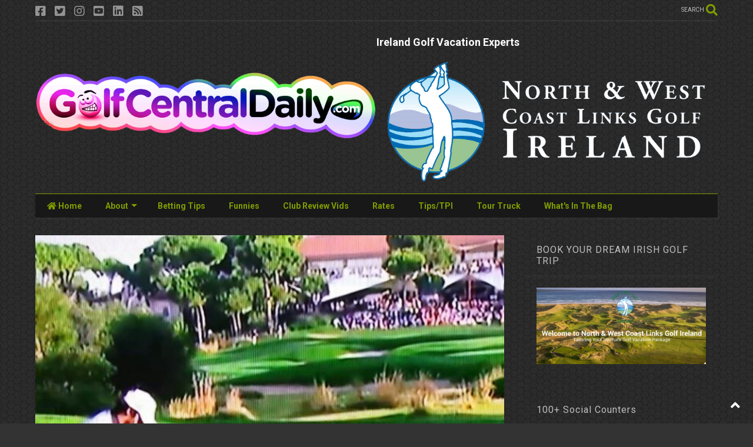

--- FILE ---
content_type: text/javascript; charset=UTF-8
request_url: https://www.golfcentraldaily.com/feeds/posts/default/-/2013%20Video?max-results=4&start-index=1001&alt=json-in-script&callback=jQuery22406600270034424678_1769211832773&_=1769211832774
body_size: 8631
content:
// API callback
jQuery22406600270034424678_1769211832773({"version":"1.0","encoding":"UTF-8","feed":{"xmlns":"http://www.w3.org/2005/Atom","xmlns$openSearch":"http://a9.com/-/spec/opensearchrss/1.0/","xmlns$blogger":"http://schemas.google.com/blogger/2008","xmlns$georss":"http://www.georss.org/georss","xmlns$gd":"http://schemas.google.com/g/2005","xmlns$thr":"http://purl.org/syndication/thread/1.0","id":{"$t":"tag:blogger.com,1999:blog-7321519672776175452"},"updated":{"$t":"2026-01-23T08:34:28.855+00:00"},"category":[{"term":"Video"},{"term":"2013 Video"},{"term":"funny"},{"term":"2013 funny"},{"term":"bet"},{"term":"witb"},{"term":"what's in the bag"},{"term":"satire"},{"term":"Parody"},{"term":"Betting Tips"},{"term":"whats in the bag"},{"term":"Donal Hughes"},{"term":"Irish Examiner"},{"term":"Golf Betting"},{"term":"Golf Humour"},{"term":"Spindoctor"},{"term":"Golf Funny"},{"term":"Donal+Hughes"},{"term":"Tiger Woods"},{"term":"Golf Personality"},{"term":"Golf+Humour"},{"term":"Golf Tips"},{"term":"Golf+Funny"},{"term":"golf betting tips"},{"term":"Dr and the Medic"},{"term":"In the bag"},{"term":"equipment"},{"term":"Ryder Cup"},{"term":"masters"},{"term":"on the tour truck"},{"term":"wayne's world of fitness"},{"term":"betting"},{"term":"tiger woods dvd torrent downlaod"},{"term":"tiger woods wii torrent"},{"term":"Course Review"},{"term":"Funny golf ad"},{"term":"Rory McIlroy"},{"term":"european tour golf tips"},{"term":"tiger woods instruction dvd torrent"},{"term":"us open"},{"term":"ben hogan full dvd  torrent"},{"term":"best golf torrents"},{"term":"humour"},{"term":"wayne o'callaghan golf"},{"term":"Padraig Harrington"},{"term":"bet your balls"},{"term":"boylesports golf tips"},{"term":"golf predictions"},{"term":"golfcentraldaily"},{"term":"hot equipment"},{"term":"paddypower golf tips"},{"term":"secrets of the short game torrent"},{"term":"Shane Lowry"},{"term":"augusta"},{"term":"derek murray"},{"term":"driving tips"},{"term":"final round highlights"},{"term":"foregolf"},{"term":"rory mcilroy witb"},{"term":"secrets of the short game torrent download"},{"term":"setanta golf"},{"term":"the masters"},{"term":"what's in the bag Rory McIlory"},{"term":"Dustin Johnson"},{"term":"Free Golf"},{"term":"Golfing Legend"},{"term":"How it's made"},{"term":"Ireland"},{"term":"Jon Rahm"},{"term":"Killeen Castle"},{"term":"Lough Erne Golf Resort"},{"term":"Masters Champion"},{"term":"PGA tour betting"},{"term":"foregolf.ie"},{"term":"free setanta sports quiz"},{"term":"game improvement tip"},{"term":"golf"},{"term":"pga tour highlights 2010"},{"term":"quail hollow"},{"term":"sergio"},{"term":"sergio garcia witb"},{"term":"tailored shorts"},{"term":"what's in the bag Tiger Woods"},{"term":"2010 us masters"},{"term":"3 irish open; spindoctor"},{"term":"Estoril Open Betting"},{"term":"Harrington Vs McIlroy"},{"term":"K Club Smurfit Course Review"},{"term":"Killeen Castle Fourball Voucher"},{"term":"LIV Golf"},{"term":"Lesson"},{"term":"Nike"},{"term":"Phil Bonham"},{"term":"R9 Driver"},{"term":"Rick Veitch"},{"term":"Rules of golf quiz"},{"term":"Shell Houston Open"},{"term":"Tiger Woods witb"},{"term":"Titleist"},{"term":"Tour Truck"},{"term":"US Masters 2010"},{"term":"Y.E. Yang"},{"term":"ballinrobe golf club"},{"term":"baltray"},{"term":"bloggy underfoot the spindoctor's view"},{"term":"boo"},{"term":"classic"},{"term":"darren clarke"},{"term":"european tour golf"},{"term":"gareth maybin"},{"term":"golf holiday"},{"term":"golf odds"},{"term":"golf vacation"},{"term":"golfcentral daily facebook"},{"term":"holly sonders"},{"term":"irish open"},{"term":"k club"},{"term":"kenny perry"},{"term":"lough erne course review"},{"term":"monty"},{"term":"pga show demo day"},{"term":"ryder cup team selection"},{"term":"sergio garcia"},{"term":"shaft skinz"},{"term":"south africa"},{"term":"the open"},{"term":"tiger"},{"term":"tpi fitness"},{"term":"trevor immelman"},{"term":"us masters"},{"term":"us open blog"},{"term":"us tour betting tips"},{"term":"uspga tour tips"},{"term":"what"},{"term":"2009 season golf highlights"},{"term":"2010 masters highlights"},{"term":"2010 witb Ian Poulter"},{"term":"2014 Volvo Golf Champions Betting Tips and Expert Picks"},{"term":"2024 Masters"},{"term":"3 irish open tips"},{"term":"430 metre par 3"},{"term":"Acushnet"},{"term":"Alvaro Quiros"},{"term":"Alvaro Quiros - konica minolta biz hub swing vision"},{"term":"Amendoeira Review"},{"term":"Andy Campbell"},{"term":"Anthony Kim witb"},{"term":"Anthony Wall"},{"term":"Appleby"},{"term":"Arnold Palmer Invitaional and Andalucia Open Betting Tips"},{"term":"BMW PGA Championship 2010"},{"term":"BMW PGA Championship Tips"},{"term":"Ballantine's Championship Final Round Results"},{"term":"Ben hogan"},{"term":"Best golf tips"},{"term":"Bob Hope Classic Final Round Highlights 2010"},{"term":"Bob Menery"},{"term":"Byron Nelson Tips"},{"term":"Camillo Villegas"},{"term":"Camillo Villegas witb"},{"term":"Camilo Villegas Spiderman"},{"term":"Castano"},{"term":"Castleknock Review"},{"term":"Chris Wood witb"},{"term":"Cyprus Golf"},{"term":"Daniel Gendreau"},{"term":"Darren Clarke and Lee Westwood Golf Clinic Video"},{"term":"David Glynn"},{"term":"Dizzee Rascal"},{"term":"Doonbeg"},{"term":"Dr"},{"term":"Duelling Drivers"},{"term":"Each Way Golf Betting Picks"},{"term":"Eamonn Kenneally"},{"term":"Estes"},{"term":"European Tour golf betting tips"},{"term":"European Tour: 2010 Abu Dhabi golf championship final round highlights"},{"term":"Footjoy"},{"term":"Forsyth"},{"term":"Fred Couples witb 2010"},{"term":"Funny pic"},{"term":"Fuuny"},{"term":"Gary Boyd"},{"term":"Genesis Open"},{"term":"Genzon course review"},{"term":"Golf Morocco"},{"term":"Golf Vacations Ireland"},{"term":"Golf betting predictions"},{"term":"HIdeki"},{"term":"Happy Gilmore"},{"term":"Hogan's 5 lessons"},{"term":"Ian Poulter Fun"},{"term":"Ian poulter barclays singapore open"},{"term":"Irish amateur golf"},{"term":"Irish senior's open 2010"},{"term":"JB Carr"},{"term":"Jack Nicklaus"},{"term":"Jack Nicklaus Video"},{"term":"Jim Nantz"},{"term":"Jimenezd"},{"term":"Joe Carr"},{"term":"John Daly"},{"term":"John Patrick Daly"},{"term":"Johnny O'Shea"},{"term":"Jose Manuel Lara"},{"term":"K C"},{"term":"K Club Ryder Cup Memories"},{"term":"Kelan MacDonagh"},{"term":"Lee Valley Scratch Cup"},{"term":"Legends Golf Resort"},{"term":"Lorena ochoa"},{"term":"Louis Copeland"},{"term":"Luke Donald"},{"term":"Luke Donald witb"},{"term":"Markus Brier"},{"term":"Martin Greeves"},{"term":"Martin Kaymer"},{"term":"Masters Immelman"},{"term":"Masters of Their Universe"},{"term":"Natalie Gulbis Stretching"},{"term":"Niall Gorey_Irish Amateur witb 2010"},{"term":"Oceanico Faldo Course"},{"term":"Oceanico O'Connor Course"},{"term":"Oceanico Review"},{"term":"Oceanico portugal golf holiday"},{"term":"PGA Tou"},{"term":"Padraig Harrington 2010 Masters Interview"},{"term":"Padraig Harrington Equipment Wilson Staff"},{"term":"Patrick Reed"},{"term":"Paul Cutler"},{"term":"Paul Dunne"},{"term":"Pebble Beach Pro  Am 2010"},{"term":"Phil Mickelson vid"},{"term":"Phil Mickelson witb"},{"term":"Phoenix Open 2010"},{"term":"Platinum One"},{"term":"Portugal Masters Betting Tips"},{"term":"Press conference"},{"term":"Pro V1"},{"term":"Pro V1x"},{"term":"Qatar Masters Golf 2010 betting tips"},{"term":"Richard Green"},{"term":"Rob Hogan"},{"term":"Robin Williams Golf Pure Comedy Gold"},{"term":"Rory McIlroy Konica Minolta Slow Mo Swing Vision"},{"term":"Santa Sack Golf Christmas Present Ideas Donal Hughes Spindoctor Irish Examiner"},{"term":"Seam Barry"},{"term":"Seve"},{"term":"Shell Houston Open Betting"},{"term":"Solheim Cup"},{"term":"Sppedgolf"},{"term":"Stephen Riley"},{"term":"Stewart Cink witb"},{"term":"Storm"},{"term":"Stricker"},{"term":"The Duel On the Lough"},{"term":"The Lough Erne Challenge"},{"term":"The players championship"},{"term":"Tiger Woods Bethpage 2002"},{"term":"Tiger Woods Caddyshack Video"},{"term":"Tiger attack"},{"term":"Top european tour tipster"},{"term":"US Masters 2010 Betting Preview"},{"term":"US Masters Golf 2010 Betting Tips"},{"term":"US PGA Champion 2010"},{"term":"US masters betting post mortem"},{"term":"Uro Club"},{"term":"Valderrama"},{"term":"Vijay"},{"term":"Vijay and Boo Ad"},{"term":"Vilamoura Golf"},{"term":"What's In Fred Couples Bag 2010"},{"term":"What's In the Bag 2010 Fred Couples"},{"term":"What's in the bag ernie els"},{"term":"What’s In The Bag 2010 Rickie Fowler"},{"term":"Women's British Open Awards"},{"term":"Yang's Hybrid"},{"term":"accenture match play 2010 tips"},{"term":"anders hansen witb"},{"term":"andy roberts"},{"term":"angel cabrera witb"},{"term":"anthony hopkins talks about the USPGA on Sky HD"},{"term":"anthony kim"},{"term":"april fools golf"},{"term":"aqua-man"},{"term":"avantha masters 2010 final round highlights"},{"term":"avantha masters betting tips"},{"term":"baddeley"},{"term":"barack obama pic funny"},{"term":"ben curtis witb"},{"term":"betfair"},{"term":"betfair ballentine's championship 2010  golf betting tips"},{"term":"betfair golf tips"},{"term":"betfair verizon heritage betting tips"},{"term":"bettng tips"},{"term":"bmw international open tips"},{"term":"brent graham"},{"term":"british open 2010 qualifying"},{"term":"british open tips"},{"term":"cabrera"},{"term":"canadian open"},{"term":"catalunya"},{"term":"cheap green fees"},{"term":"china open"},{"term":"chuck couch"},{"term":"cleveland niblick review"},{"term":"colonial betting tips"},{"term":"crystal swing"},{"term":"danny willett"},{"term":"darren clarke porsche"},{"term":"darren clarke taylormade setanta ryder cup oceanico faldo dc60 golf irish open"},{"term":"darren clarke what's in the bag"},{"term":"darren clarke witb"},{"term":"davis"},{"term":"day 4 highlights"},{"term":"dc60"},{"term":"draft kings"},{"term":"draft kngs"},{"term":"dubai desert classic 2010"},{"term":"dubai desert classic betting preview"},{"term":"dubai world championship preview"},{"term":"dustin"},{"term":"each way betting"},{"term":"edfors"},{"term":"european Tour"},{"term":"european open betting tips"},{"term":"european tour highlights"},{"term":"european tour live scoring"},{"term":"european tour odds"},{"term":"fail"},{"term":"faldo"},{"term":"film"},{"term":"final round"},{"term":"fitness"},{"term":"floyd"},{"term":"footjoy icons"},{"term":"funny golf news"},{"term":"funny golf pic"},{"term":"funny golf video"},{"term":"funny."},{"term":"garia"},{"term":"golf betting strategy"},{"term":"golf central"},{"term":"golf channel"},{"term":"golf course review"},{"term":"golf digest"},{"term":"golf glider"},{"term":"golf ireland"},{"term":"golf live event"},{"term":"golf resort"},{"term":"golf shaft stiffness scale"},{"term":"golfcentraldaily.com"},{"term":"graeme mcdowell witb"},{"term":"harrington suit"},{"term":"he drinks tequila"},{"term":"highlights"},{"term":"hoch"},{"term":"ian poulter video"},{"term":"irish examiner golf"},{"term":"irish examiner golf spindoctor"},{"term":"jimmy kimmel"},{"term":"joburg Open tips"},{"term":"kenny perry witb"},{"term":"kevin phelan"},{"term":"langer"},{"term":"lanzarote golf"},{"term":"lee valley betting preview"},{"term":"lee westwood witb"},{"term":"letter to shane lowry"},{"term":"louis oosthuizen witb"},{"term":"madrid masters tips"},{"term":"make the putt bra"},{"term":"marcus fraser"},{"term":"mark brown"},{"term":"masters weather"},{"term":"matteo manassero"},{"term":"mcginley"},{"term":"mcgrane"},{"term":"memorial tips"},{"term":"mikael lundeberg"},{"term":"mizuno"},{"term":"monty moobs"},{"term":"munster"},{"term":"must have golf gear"},{"term":"new nike tiger woods commercial with father"},{"term":"nick watney witb"},{"term":"nike SQ Dymo2 str8-Fit Driver"},{"term":"nike tiger father"},{"term":"norman"},{"term":"northern trust open 2010 final round highlights"},{"term":"olazabal"},{"term":"open de espana"},{"term":"pablo martin"},{"term":"pelz"},{"term":"pga"},{"term":"pga championship"},{"term":"pga show demo day rory mcilroy donal hughes mike dobbyn irish examiner spindoctor"},{"term":"phil mickelson"},{"term":"postmortem"},{"term":"poulter"},{"term":"premier-licensing"},{"term":"president's cup"},{"term":"prointhebag"},{"term":"qatar Masters 2010"},{"term":"quail hollow betting tips 2010"},{"term":"rbc heritage"},{"term":"retire"},{"term":"rex hoggard"},{"term":"richie ramsey controversial"},{"term":"ricky barnes funny"},{"term":"robocup"},{"term":"roe"},{"term":"ron sirak"},{"term":"rory leonard what's in the bag"},{"term":"rory leonard witb"},{"term":"ross fisher witb"},{"term":"shell houston open 2010 final round highlights"},{"term":"shell houston open 2010 prediction"},{"term":"shingo"},{"term":"simon cowell on golf"},{"term":"simon dyson witb"},{"term":"skinz"},{"term":"sky sports golf"},{"term":"speedgolf"},{"term":"srixon z star ball review"},{"term":"st jude classic tips"},{"term":"stack and tilt"},{"term":"stats"},{"term":"str8-fit driver"},{"term":"stuart appleby witb"},{"term":"stunt"},{"term":"sungjae Im WITB"},{"term":"the adare manor golf challenge"},{"term":"tiger rubik cube"},{"term":"tiger vanity fair"},{"term":"tiger woods isleworth espn interview with Tom Ronaldi March 21st 2010"},{"term":"tiger woods plate collection"},{"term":"tiger woods song"},{"term":"tiger woods spotted sex addiction clinic hattiesburg mississippi"},{"term":"tiger woods what's in the bag"},{"term":"tiger woods wins british open"},{"term":"time to golf"},{"term":"tom watson clinic"},{"term":"tommy fleetwood"},{"term":"tony q'aja"},{"term":"tour warp"},{"term":"training aid"},{"term":"travelers championship tips"},{"term":"us master betting results"},{"term":"us masters 2010 green jacket awards"},{"term":"us pga tour"},{"term":"valero texas open 2010 betting tips"},{"term":"valero texas open tips"},{"term":"verizon heritage"},{"term":"videom funny"},{"term":"wales open tips"},{"term":"weird golf news"},{"term":"wells fargo"},{"term":"west of ireland golf 2010"},{"term":"westwood"},{"term":"westwood suit"},{"term":"wgc ca championship 2010 tips"},{"term":"what's in angel cabrera's bag"},{"term":"what's in lee westwood's bag"},{"term":"what's in peter lawrie's bag"},{"term":"what's in ross fisher's bag"},{"term":"what's in simon dyson's bag"},{"term":"what's in the bag 2010 Charl Schwartzel"},{"term":"what's in the bag 2010 Cian Curley"},{"term":"what's in the bag 2010 Louis Oosthuizen"},{"term":"what's in the bag 2010 Matteo Manassero"},{"term":"what's in the bag 2010 Rhys Davies"},{"term":"what's in the bag 2010 Y.E. Yang"},{"term":"what's in the bag Justin Rose"},{"term":"what's in the bag Kenny Perry"},{"term":"what's in the bag Patrick Reed"},{"term":"what's in the bag angel cabrera"},{"term":"what's in the bag nick dougherty"},{"term":"what's in the bag ross fisher"},{"term":"what's in the bag simon dyson"},{"term":"what's in the bag stuart appleby"},{"term":"what'sin the bag"},{"term":"winter golf special offers"},{"term":"witb 2010 Ross Fisher"},{"term":"witb Francesco Molinari 2010"},{"term":"witb Jim Furyk 2010"},{"term":"witb Peter Lawrie 2010"},{"term":"witb edoardo molinari 2010"},{"term":"witb matt kuchar 2010"},{"term":"witb rory mcilroy 2010"},{"term":"witb rory mcilroy 2012"},{"term":"woody austin"}],"title":{"type":"text","$t":"GolfCentralDaily | Golf Parody Fun Gossip Jokes Betting Tips"},"subtitle":{"type":"html","$t":"Uncensored Golf News - Golf Humour - Golf Satire - Golf Betting Tips - What's In The Bag - Golf Equipment News -  PGA Tour - European Tour - GolfBabes - Golf Highlights - Not The Golf Channel - Course Reviews - Tour Diary - Rory McIlroy News - Tiger Woods News"},"link":[{"rel":"http://schemas.google.com/g/2005#feed","type":"application/atom+xml","href":"https:\/\/www.golfcentraldaily.com\/feeds\/posts\/default"},{"rel":"self","type":"application/atom+xml","href":"https:\/\/www.blogger.com\/feeds\/7321519672776175452\/posts\/default\/-\/2013+Video?alt=json-in-script\u0026start-index=1001\u0026max-results=4"},{"rel":"alternate","type":"text/html","href":"https:\/\/www.golfcentraldaily.com\/search\/label\/2013%20Video"},{"rel":"hub","href":"http://pubsubhubbub.appspot.com/"},{"rel":"previous","type":"application/atom+xml","href":"https:\/\/www.blogger.com\/feeds\/7321519672776175452\/posts\/default\/-\/2013+Video\/-\/2013+Video?alt=json-in-script\u0026start-index=997\u0026max-results=4"},{"rel":"next","type":"application/atom+xml","href":"https:\/\/www.blogger.com\/feeds\/7321519672776175452\/posts\/default\/-\/2013+Video\/-\/2013+Video?alt=json-in-script\u0026start-index=1005\u0026max-results=4"}],"author":[{"name":{"$t":"GolfCentralDaily"},"uri":{"$t":"http:\/\/www.blogger.com\/profile\/07701580566077478087"},"email":{"$t":"noreply@blogger.com"},"gd$image":{"rel":"http://schemas.google.com/g/2005#thumbnail","width":"16","height":"16","src":"https:\/\/img1.blogblog.com\/img\/b16-rounded.gif"}}],"generator":{"version":"7.00","uri":"http://www.blogger.com","$t":"Blogger"},"openSearch$totalResults":{"$t":"1029"},"openSearch$startIndex":{"$t":"1001"},"openSearch$itemsPerPage":{"$t":"4"},"entry":[{"id":{"$t":"tag:blogger.com,1999:blog-7321519672776175452.post-1512401547287533278"},"published":{"$t":"2013-06-30T18:54:00.001+01:00"},"updated":{"$t":"2015-07-23T17:46:42.260+01:00"},"category":[{"scheme":"http://www.blogger.com/atom/ns#","term":"2013 funny"},{"scheme":"http://www.blogger.com/atom/ns#","term":"2013 Video"},{"scheme":"http://www.blogger.com/atom/ns#","term":"what's in the bag"},{"scheme":"http://www.blogger.com/atom/ns#","term":"witb"}],"title":{"type":"text","$t":"What’s In The Bag 2013 Paul Casey"},"content":{"type":"html","$t":"\u003Cp\u003ECongratulations To Paul Casey on winning the 2013 Irish Open.\u0026nbsp; Here’s what’s in the bag.\u003C\/p\u003E \u003Ch4\u003EWhat’s In The Bag 2013 Paul Casey\u003C\/h4\u003E \u003Cp\u003E\u003Ca title=\"What\u0026rsquo;s In The Bag 2013 Paul Casey, Paul Casey witb\" href=\"http:\/\/www.golfcentraldaily.com\/p\/2012-whats-in-bag.html\" rel=\"tag\"\u003E\u003Cimg title=\"What's In The Bag Paul Casey\" style=\"border-left-width: 0px; border-right-width: 0px; background-image: none; border-bottom-width: 0px; padding-top: 0px; padding-left: 0px; display: inline; padding-right: 0px; border-top-width: 0px\" border=\"0\" alt=\"What's In The Bag Paul Casey\" src=\"http:\/\/lh5.ggpht.com\/-3bzsBLeHwx0\/UdFB64xgMtI\/AAAAAAAAXzQ\/A-PjpRi3POQ\/Whats-In-The-Bag-Paul-Casey4.jpg?imgmax=1200\" width=\"524\" height=\"1193\"\u003E\u003C\/a\u003E\u003C\/p\u003E \u003Cdiv id=\"scid:0767317B-992E-4b12-91E0-4F059A8CECA8:e1e3e136-ec9c-48a0-9760-058415e86a11\" class=\"wlWriterEditableSmartContent\" style=\"float: none; padding-bottom: 0px; padding-top: 0px; padding-left: 0px; margin: 0px; display: inline; padding-right: 0px\"\u003ETechnorati Tags: \u003Ca href=\"http:\/\/technorati.com\/tags\/What%e2%80%99s+In+The+Bag+2013+Paul+Casey\" rel=\"tag\"\u003EWhat’s In The Bag 2013 Paul Casey\u003C\/a\u003E,\u003Ca href=\"http:\/\/technorati.com\/tags\/2013+Irish+Open\" rel=\"tag\"\u003E2013 Irish Open\u003C\/a\u003E,\u003Ca href=\"http:\/\/technorati.com\/tags\/Nike+Staff+Equipment\" rel=\"tag\"\u003ENike Staff Equipment\u003C\/a\u003E,\u003Ca href=\"http:\/\/technorati.com\/tags\/Paul+Casey+golf+clubs\" rel=\"tag\"\u003EPaul Casey golf clubs\u003C\/a\u003E,\u003Ca href=\"http:\/\/technorati.com\/tags\/Paul+Casey+witb\" rel=\"tag\"\u003EPaul Casey witb\u003C\/a\u003E\u003C\/div\u003E  "},"link":[{"rel":"replies","type":"application/atom+xml","href":"https:\/\/www.golfcentraldaily.com\/feeds\/1512401547287533278\/comments\/default","title":"Post Comments"},{"rel":"replies","type":"text/html","href":"https:\/\/www.golfcentraldaily.com\/2013\/06\/whats-in-bag-2013-paul-casey.html#comment-form","title":"0 Comments"},{"rel":"edit","type":"application/atom+xml","href":"https:\/\/www.blogger.com\/feeds\/7321519672776175452\/posts\/default\/1512401547287533278"},{"rel":"self","type":"application/atom+xml","href":"https:\/\/www.blogger.com\/feeds\/7321519672776175452\/posts\/default\/1512401547287533278"},{"rel":"alternate","type":"text/html","href":"https:\/\/www.golfcentraldaily.com\/2013\/06\/whats-in-bag-2013-paul-casey.html","title":"What’s In The Bag 2013 Paul Casey"}],"author":[{"name":{"$t":"GolfCentralDaily"},"uri":{"$t":"http:\/\/www.blogger.com\/profile\/07701580566077478087"},"email":{"$t":"noreply@blogger.com"},"gd$image":{"rel":"http://schemas.google.com/g/2005#thumbnail","width":"16","height":"16","src":"https:\/\/img1.blogblog.com\/img\/b16-rounded.gif"}}],"media$thumbnail":{"xmlns$media":"http://search.yahoo.com/mrss/","url":"http:\/\/lh5.ggpht.com\/-3bzsBLeHwx0\/UdFB64xgMtI\/AAAAAAAAXzQ\/A-PjpRi3POQ\/s72-c\/Whats-In-The-Bag-Paul-Casey4.jpg?imgmax=1200","height":"72","width":"72"},"thr$total":{"$t":"0"}},{"id":{"$t":"tag:blogger.com,1999:blog-7321519672776175452.post-7596260974147828570"},"published":{"$t":"2013-06-17T00:31:00.001+01:00"},"updated":{"$t":"2015-07-23T17:46:42.490+01:00"},"category":[{"scheme":"http://www.blogger.com/atom/ns#","term":"2013 funny"},{"scheme":"http://www.blogger.com/atom/ns#","term":"2013 Video"},{"scheme":"http://www.blogger.com/atom/ns#","term":"what's in the bag"},{"scheme":"http://www.blogger.com/atom/ns#","term":"witb"}],"title":{"type":"text","$t":"What’s In The Bag Justin Rose 2013 US Open Champion"},"content":{"type":"html","$t":"\u003Cp\u003ECongratulations to Justin Rose on winning the 2013 US Open.\u0026nbsp; Here’s his winning “what’s in the bag”.\u003C\/p\u003E \u003Ch4\u003EWhat’s In The Bag Justin Rose\u003C\/h4\u003E \u003Cp\u003E\u003Ca title=\"What's In The Bag 2013 Justin Rose, Justin Rose witb, Justin Rose taylormade equipment, Justin Rose clubs, what's in the bag Justin Rose\" href=\"http:\/\/www.golfcentraldaily.com\/\" rel=\"tag\" target=\"_blank\"\u003E\u003Cimg title=\"What's In The Bag 2013 Justin Rose\" style=\"border-top: 0px; border-right: 0px; background-image: none; border-bottom: 0px; padding-top: 0px; padding-left: 0px; border-left: 0px; display: inline; padding-right: 0px\" border=\"0\" alt=\"What's In The Bag 2013 Justin Rose\" src=\"http:\/\/lh4.ggpht.com\/-jqvdyGoCoII\/Ub5TIBT5eAI\/AAAAAAAAXL4\/c9Vb-Mvpel4\/What%252527s%252520In%252520The%252520Bag%2525202013%252520Justin%252520Rose%25255B6%25255D.jpg?imgmax=1200\" width=\"524\" height=\"1193\"\u003E\u003C\/a\u003E\u003C\/p\u003E \u003Ch4\u003E\u003Cstrong\u003EWhat’s In The Bag Justin Rose\u003C\/strong\u003E\u003C\/h4\u003E \u003Cp\u003E\u003Cstrong\u003E\u003Ca href=\"http:\/\/lh5.ggpht.com\/-atMqp6fPJW0\/Ub5KyARqt2I\/AAAAAAAAXLA\/wQGQ_R2GuBM\/s1600-h\/rose%252520bag%25255B3%25255D.png\"\u003E\u003Cimg title=\"rose bag\" style=\"border-top: 0px; border-right: 0px; background-image: none; border-bottom: 0px; float: right; padding-top: 0px; padding-left: 0px; border-left: 0px; display: inline; padding-right: 0px\" border=\"0\" alt=\"rose bag\" align=\"right\" src=\"http:\/\/lh4.ggpht.com\/-CgkLmSBRfJY\/Ub5K1nWvt3I\/AAAAAAAAXLI\/lLoUu5m_PsI\/rose%252520bag_thumb%25255B1%25255D.png?imgmax=800\" width=\"354\" height=\"710\"\u003E\u003C\/a\u003EDriver: \u003C\/strong\u003E\u003Ca href=\"http:\/\/www.golfbidder.co.uk\/models\/4703\/Taylor_Made_Driver_R1.html?src=search\"\u003ETaylorMade R1\u003C\/a\u003E 9.25 degree with a Matrix Ozik Black Tie 6M3 X-Flex shaft.\u003C\/p\u003E \u003Cp\u003E\u003Cbr\u003E\u003Cstrong\u003E3 Wood: \u003C\/strong\u003E\u003Ca href=\"http:\/\/www.golfbidder.co.uk\/models\/4707\/Taylor_Made_Fairway_RocketBallz_Stage_2.html?src=search\"\u003ETaylorMade RBZ Stage 2\u003C\/a\u003E Tour HL, 16.5 degree (on 14.5 degree) with a Matrix Ozik X-Flex shaft.\u003C\/p\u003E \u003Cp\u003E\u003Cbr\u003E\u003Cstrong\u003EIrons: \u003C\/strong\u003E\u003Ca href=\"http:\/\/www.golfbidder.co.uk\/models\/4694\/Taylor_Made_Iron_Set_RocketBladez_Tour.html?src=search\"\u003ETaylorMade RocketBladez Tour\u003C\/a\u003E (3-6), \u003Ca href=\"http:\/\/www.golfbidder.co.uk\/models\/4082\/Taylor_Made_Iron_Set_Tour_Preferred_MB.html?src=search\"\u003ETaylorMade Tour Preferred\u003C\/a\u003E MB (7-PW) with KBS C-Taper X-Flex shafts.\u003C\/p\u003E \u003Cp\u003E\u003Cbr\u003E\u003Cstrong\u003EWedges: \u003Ca href=\"http:\/\/www.golfbidder.co.uk\/models\/4585\/Taylor_Made_Wedge_ATV.html?src=search\"\u003ETaylorMade ATV\u003C\/a\u003E\u003C\/strong\u003E (52,56, and 60 Degrees) with True Temper Dynamic Gold Tour Issue shafts.\u003C\/p\u003E \u003Cp\u003E\u003Cbr\u003E\u003Cstrong\u003EPutter: \u003C\/strong\u003E\u003Ca href=\"http:\/\/www.golfbidder.co.uk\/models\/4860\/Taylor_Made_Putter_Spider_Blade_12.html?src=search\"\u003ETaylorMade Spider Blade\u003C\/a\u003E Prototype, Length: 34.5 Inches, Loft: 3.5 Degrees, Lie: 70.5 Degrees.\u003C\/p\u003E \u003Cp\u003E\u003Cbr\u003E\u003Cstrong\u003EBall: \u003C\/strong\u003E\u003Ca href=\"http:\/\/www.golfbidder.co.uk\/balls\/9503\/taylormade-2013-lethal-golf-ball.html?src=search\"\u003ETaylorMade Lethal\u003C\/a\u003E\u003C\/p\u003E \u003Cp\u003ECheck out all Justin’s equipment, new and pre-owned on \u003Ca href=\"http:\/\/www.golfbidder.co.uk\/\" target=\"_blank\"\u003EGolfbidder\u003C\/a\u003E. \u003C\/p\u003E \u003Cp\u003ERangefinder: Bushnell Tour V3\u003C\/p\u003E \u003Cp\u003E\u003Ca href=\"http:\/\/www.golfbidder.co.uk\/gadgets__gps\/10179\/bushnell-2013-tour-v3-laser-range-finder.html?src=search\"\u003E\u003Cimg title=\"tour v3\" style=\"border-top: 0px; border-right: 0px; background-image: none; border-bottom: 0px; float: left; padding-top: 0px; padding-left: 0px; border-left: 0px; display: inline; padding-right: 0px\" border=\"0\" alt=\"tour v3\" align=\"left\" src=\"http:\/\/lh5.ggpht.com\/-aoQc5hTxDaw\/Ub7CGwgfKCI\/AAAAAAAAXL8\/0iIvuAvo6_8\/tour%252520v3%25255B5%25255D.jpg?imgmax=800\" width=\"244\" height=\"205\"\u003E\u003C\/a\u003E\u003C\/p\u003E \u003Cp\u003E\u003Ca title=\"Golfbidder\" href=\"http:\/\/www.golfbidder.co.uk\/\" rel=\"tag\"\u003E\u003Cimg title=\"Golfbidder_logo_RGB_whiteout_V01\" style=\"border-top: 0px; border-right: 0px; background-image: none; border-bottom: 0px; float: left; padding-top: 0px; padding-left: 0px; border-left: 0px; display: inline; padding-right: 0px\" border=\"0\" alt=\"Golfbidder_logo_RGB_whiteout_V01\" align=\"left\" src=\"http:\/\/lh4.ggpht.com\/-qQtf0JjDzaE\/Ub7CHnZPt6I\/AAAAAAAAXME\/4T0B9bL6TFM\/Golfbidder_logo_RGB_whiteout_V01%25255B3%25255D.jpg?imgmax=800\" width=\"244\" height=\"68\"\u003E\u003C\/a\u003E\u003C\/p\u003E \u003Cp\u003E\u0026nbsp;\u003C\/p\u003E \u003Cp\u003E\u0026nbsp;\u003C\/p\u003E \u003Cp\u003E\u003Ca href=\"http:\/\/lh6.ggpht.com\/-hc5_tHql4tc\/Ub5K3ZLeCJI\/AAAAAAAAXLQ\/XLcQIrAxP2A\/s1600-h\/rose%252520specs%25255B2%25255D.jpg\"\u003E\u003Cimg title=\"rose specs\" style=\"border-top: 0px; border-right: 0px; background-image: none; border-bottom: 0px; padding-top: 0px; padding-left: 0px; border-left: 0px; display: inline; padding-right: 0px\" border=\"0\" alt=\"rose specs\" src=\"http:\/\/lh4.ggpht.com\/-WvoblUawh1o\/Ub5K5OXFEbI\/AAAAAAAAXLY\/Q0gB1BW_jDc\/rose%252520specs_thumb%25255B2%25255D.jpg?imgmax=800\" width=\"524\" height=\"701\"\u003E\u003C\/a\u003E\u003C\/p\u003E \u003Cp\u003EHere’s a video shot in May, with Rose talking about his weaponry.\u003C\/p\u003E \u003Cp\u003E\u003Ciframe height=\"281\" src=\"http:\/\/www.youtube.com\/embed\/zol7uEksnEw\" frameborder=\"0\" width=\"500\" allowfullscreen\u003E\u003C\/iframe\u003E\u003C\/p\u003E  \u003Cdiv id=\"scid:0767317B-992E-4b12-91E0-4F059A8CECA8:f3128c6a-3c62-4ff9-9c5f-db18d522a086\" class=\"wlWriterEditableSmartContent\" style=\"float: none; padding-bottom: 0px; padding-top: 0px; padding-left: 0px; margin: 0px; display: inline; padding-right: 0px\"\u003ETechnorati Tags: \u003Ca href=\"http:\/\/technorati.com\/tags\/What's+In+The+Bag+2013+Justin+Rose\" rel=\"tag\"\u003EWhat's In The Bag 2013 Justin Rose\u003C\/a\u003E,\u003Ca href=\"http:\/\/technorati.com\/tags\/Justin+Rose+witb\" rel=\"tag\"\u003EJustin Rose witb\u003C\/a\u003E,\u003Ca href=\"http:\/\/technorati.com\/tags\/Justin+Rose+taylormade+equipment\" rel=\"tag\"\u003EJustin Rose taylormade equipment\u003C\/a\u003E,\u003Ca href=\"http:\/\/technorati.com\/tags\/Justin+Rose+clubs\" rel=\"tag\"\u003EJustin Rose clubs\u003C\/a\u003E\u003C\/div\u003E  "},"link":[{"rel":"replies","type":"application/atom+xml","href":"https:\/\/www.golfcentraldaily.com\/feeds\/7596260974147828570\/comments\/default","title":"Post Comments"},{"rel":"replies","type":"text/html","href":"https:\/\/www.golfcentraldaily.com\/2013\/06\/whats-in-bag-justin-rose-2013-us-open.html#comment-form","title":"0 Comments"},{"rel":"edit","type":"application/atom+xml","href":"https:\/\/www.blogger.com\/feeds\/7321519672776175452\/posts\/default\/7596260974147828570"},{"rel":"self","type":"application/atom+xml","href":"https:\/\/www.blogger.com\/feeds\/7321519672776175452\/posts\/default\/7596260974147828570"},{"rel":"alternate","type":"text/html","href":"https:\/\/www.golfcentraldaily.com\/2013\/06\/whats-in-bag-justin-rose-2013-us-open.html","title":"What’s In The Bag Justin Rose 2013 US Open Champion"}],"author":[{"name":{"$t":"GolfCentralDaily"},"uri":{"$t":"http:\/\/www.blogger.com\/profile\/07701580566077478087"},"email":{"$t":"noreply@blogger.com"},"gd$image":{"rel":"http://schemas.google.com/g/2005#thumbnail","width":"16","height":"16","src":"https:\/\/img1.blogblog.com\/img\/b16-rounded.gif"}}],"media$thumbnail":{"xmlns$media":"http://search.yahoo.com/mrss/","url":"http:\/\/lh4.ggpht.com\/-jqvdyGoCoII\/Ub5TIBT5eAI\/AAAAAAAAXL4\/c9Vb-Mvpel4\/s72-c\/What%252527s%252520In%252520The%252520Bag%2525202013%252520Justin%252520Rose%25255B6%25255D.jpg?imgmax=1200","height":"72","width":"72"},"thr$total":{"$t":"0"}},{"id":{"$t":"tag:blogger.com,1999:blog-7321519672776175452.post-8824460213554021084"},"published":{"$t":"2013-06-10T00:19:00.001+01:00"},"updated":{"$t":"2015-07-23T17:46:42.581+01:00"},"category":[{"scheme":"http://www.blogger.com/atom/ns#","term":"2013 funny"},{"scheme":"http://www.blogger.com/atom/ns#","term":"2013 Video"},{"scheme":"http://www.blogger.com/atom/ns#","term":"what's in the bag"},{"scheme":"http://www.blogger.com/atom/ns#","term":"witb"}],"title":{"type":"text","$t":"What’s In The Bag 2013 Harris English"},"content":{"type":"html","$t":"\u003Cp\u003ECongrats to Fed Ex St. Jude Classic winner Harris English. Here’s what’s in his winning bag.  \u003Ch4\u003EWhat’s In The Bag 2013 Harris English\u003C\/h4\u003E \u003Cp\u003E\u003Cb\u003E\u003Ca title=\"What\u0026rsquo;s In The Bag 2013 Harris English\" href=\"http:\/\/www.golfcentraldaily.com\/\" rel=\"tag\" target=\"_blank\"\u003E\u003Cimg title=\"harris english bag\" style=\"border-left-width: 0px; border-right-width: 0px; background-image: none; border-bottom-width: 0px; float: right; padding-top: 0px; padding-left: 0px; display: inline; padding-right: 0px; border-top-width: 0px\" border=\"0\" alt=\"harris english bag\" align=\"right\" src=\"http:\/\/lh3.ggpht.com\/-kyF3wUxkNXY\/UbUNY3F2K3I\/AAAAAAAAWvY\/fiKknY29CQI\/harris-english-bag4.png?imgmax=800\" width=\"304\" height=\"554\"\u003E\u003C\/a\u003EDriver:\u003C\/b\u003E Ping G25, 9.5 deg (adjusted to 10.5 deg) with a Project X 8B4 shaft. 44.5 inches.  \u003Cp\u003E\u003Cb\u003E3 Wood\u003C\/b\u003E: Ping G5, 15 deg with an Aldila RIP 80X shaft.  \u003Cp\u003E\u003Cb\u003E5 Wood\u003C\/b\u003E: Ping G20, 18 deg, with a UST Mamiya VTS Pro Force 8X Black shaft.  \u003Cp\u003E\u003Cb\u003EIrons\u003C\/b\u003E: Ping Anser (4,5), Ping S56 (6-9) with True Temper Dynamic Gold X100 shafts set 0.5 inches long  \u003Cp\u003E\u003Cb\u003EWedges\u003C\/b\u003E: Ping Tour 47, 52, 56 deg with True Temper Dynamic Gold X100 shaft set 0.5 inches long  \u003Cp\u003E\u003Cb\u003EPutter\u003C\/b\u003E: Ping Nome TR  \u003Cp\u003E\u003Cb\u003EBall\u003C\/b\u003E: Titleist Pro V1x\u003C\/p\u003E \u003Cdiv id=\"scid:0767317B-992E-4b12-91E0-4F059A8CECA8:27ddcb47-c561-4ee9-9731-721f31ecfd5a\" class=\"wlWriterEditableSmartContent\" style=\"float: none; padding-bottom: 0px; padding-top: 0px; padding-left: 0px; margin: 0px; display: inline; padding-right: 0px\"\u003ETechnorati Tags: \u003Ca href=\"http:\/\/technorati.com\/tags\/What%e2%80%99s+In+The+Bag+2013+Harris+English\" rel=\"tag\"\u003EWhat’s In The Bag 2013 Harris English\u003C\/a\u003E\u003C\/div\u003E  "},"link":[{"rel":"replies","type":"application/atom+xml","href":"https:\/\/www.golfcentraldaily.com\/feeds\/8824460213554021084\/comments\/default","title":"Post Comments"},{"rel":"replies","type":"text/html","href":"https:\/\/www.golfcentraldaily.com\/2013\/06\/whats-in-bag-2013-harris-english.html#comment-form","title":"0 Comments"},{"rel":"edit","type":"application/atom+xml","href":"https:\/\/www.blogger.com\/feeds\/7321519672776175452\/posts\/default\/8824460213554021084"},{"rel":"self","type":"application/atom+xml","href":"https:\/\/www.blogger.com\/feeds\/7321519672776175452\/posts\/default\/8824460213554021084"},{"rel":"alternate","type":"text/html","href":"https:\/\/www.golfcentraldaily.com\/2013\/06\/whats-in-bag-2013-harris-english.html","title":"What’s In The Bag 2013 Harris English"}],"author":[{"name":{"$t":"GolfCentralDaily"},"uri":{"$t":"http:\/\/www.blogger.com\/profile\/07701580566077478087"},"email":{"$t":"noreply@blogger.com"},"gd$image":{"rel":"http://schemas.google.com/g/2005#thumbnail","width":"16","height":"16","src":"https:\/\/img1.blogblog.com\/img\/b16-rounded.gif"}}],"media$thumbnail":{"xmlns$media":"http://search.yahoo.com/mrss/","url":"http:\/\/lh3.ggpht.com\/-kyF3wUxkNXY\/UbUNY3F2K3I\/AAAAAAAAWvY\/fiKknY29CQI\/s72-c\/harris-english-bag4.png?imgmax=800","height":"72","width":"72"},"thr$total":{"$t":"0"}},{"id":{"$t":"tag:blogger.com,1999:blog-7321519672776175452.post-5061535189056700116"},"published":{"$t":"2013-06-03T10:03:00.001+01:00"},"updated":{"$t":"2015-07-23T17:46:42.357+01:00"},"category":[{"scheme":"http://www.blogger.com/atom/ns#","term":"2013 funny"},{"scheme":"http://www.blogger.com/atom/ns#","term":"2013 Video"},{"scheme":"http://www.blogger.com/atom/ns#","term":"what's in the bag"},{"scheme":"http://www.blogger.com/atom/ns#","term":"witb"}],"title":{"type":"text","$t":"What’s In The Bag 2013 Mikko Ilonen"},"content":{"type":"html","$t":"Congrats to Mikko Ilonen on winning the 2013 Nordea Masters.\u0026nbsp; Here’s what in Mikko’s winning bag.\u003Cbr \/\u003E\n\u003Ch4\u003E\nWhat’s In The Bag 2013 Mikko Ilonen\u003C\/h4\u003E\n\u003Ca href=\"http:\/\/lh4.ggpht.com\/-UBTLTterBQ8\/UaxbwK2fqJI\/AAAAAAAAWjY\/hM63v3Yhi1E\/s1600-h\/what%252527s%252520in%252520the%252520bag%2525202013%252520Mikko%252520Ilonen%25255B3%25255D.jpg\"\u003E\u003Cimg alt=\"what's in the bag 2013 Mikko Ilonen\" border=\"0\" height=\"847\" src=\"http:\/\/lh3.ggpht.com\/-9c_GfJVDwKc\/UaxbyF9emtI\/AAAAAAAAWjg\/3WOdtzpnhKo\/what%252527s%252520in%252520the%252520bag%2525202013%252520Mikko%252520Ilonen_thumb%25255B1%25255D.jpg?imgmax=1200\" style=\"background-image: none; border-bottom: 0px; border-left: 0px; border-right: 0px; border-top: 0px; display: inline; padding-left: 0px; padding-right: 0px; padding-top: 0px;\" title=\"what's in the bag 2013 Mikko Ilonen\" width=\"524\" \/\u003E\u003C\/a\u003E\u003Cbr \/\u003E\nWith thanks to Michael Brostrom Golfkittad.se and Mikko.\u003Cbr \/\u003E\n\u003Cdiv class=\"wlWriterEditableSmartContent\" id=\"scid:0767317B-992E-4b12-91E0-4F059A8CECA8:166c1142-032f-44ce-8779-416fd2a1a154\" style=\"display: inline; float: none; margin: 0px; padding-bottom: 0px; padding-left: 0px; padding-right: 0px; padding-top: 0px;\"\u003E\nTechnorati Tags: \u003Ca href=\"http:\/\/technorati.com\/tags\/What%e2%80%99s+In+The+Bag+2013+Mikko+Ilonen\" rel=\"tag\"\u003EWhat’s In The Bag 2013 Mikko Ilonen\u003C\/a\u003E,\u003Ca href=\"http:\/\/technorati.com\/tags\/TaylorMade+R1\" rel=\"tag\"\u003ETaylorMade R1\u003C\/a\u003E,\u003Ca href=\"http:\/\/technorati.com\/tags\/Callaway+X+Hot+15+deg\" rel=\"tag\"\u003ECallaway X Hot 15 deg\u003C\/a\u003E,\u003Ca href=\"http:\/\/technorati.com\/tags\/Callaway+RAZR+Forged+(2012+model)\" rel=\"tag\"\u003ECallaway RAZR Forged (2012 model)\u003C\/a\u003E,\u003Ca href=\"http:\/\/technorati.com\/tags\/Cleveland+588+wedges\" rel=\"tag\"\u003ECleveland 588 wedges\u003C\/a\u003E,\u003Ca href=\"http:\/\/technorati.com\/tags\/Odyseey+versa+%232\" rel=\"tag\"\u003EOdyseey versa #2\u003C\/a\u003E\u003C\/div\u003E\n"},"link":[{"rel":"replies","type":"application/atom+xml","href":"https:\/\/www.golfcentraldaily.com\/feeds\/5061535189056700116\/comments\/default","title":"Post Comments"},{"rel":"replies","type":"text/html","href":"https:\/\/www.golfcentraldaily.com\/2013\/06\/whats-in-bag-2013-mikko-ilonen.html#comment-form","title":"0 Comments"},{"rel":"edit","type":"application/atom+xml","href":"https:\/\/www.blogger.com\/feeds\/7321519672776175452\/posts\/default\/5061535189056700116"},{"rel":"self","type":"application/atom+xml","href":"https:\/\/www.blogger.com\/feeds\/7321519672776175452\/posts\/default\/5061535189056700116"},{"rel":"alternate","type":"text/html","href":"https:\/\/www.golfcentraldaily.com\/2013\/06\/whats-in-bag-2013-mikko-ilonen.html","title":"What’s In The Bag 2013 Mikko Ilonen"}],"author":[{"name":{"$t":"GolfCentralDaily"},"uri":{"$t":"http:\/\/www.blogger.com\/profile\/07701580566077478087"},"email":{"$t":"noreply@blogger.com"},"gd$image":{"rel":"http://schemas.google.com/g/2005#thumbnail","width":"16","height":"16","src":"https:\/\/img1.blogblog.com\/img\/b16-rounded.gif"}}],"media$thumbnail":{"xmlns$media":"http://search.yahoo.com/mrss/","url":"http:\/\/lh3.ggpht.com\/-9c_GfJVDwKc\/UaxbyF9emtI\/AAAAAAAAWjg\/3WOdtzpnhKo\/s72-c\/what%252527s%252520in%252520the%252520bag%2525202013%252520Mikko%252520Ilonen_thumb%25255B1%25255D.jpg?imgmax=1200","height":"72","width":"72"},"thr$total":{"$t":"0"}}]}});

--- FILE ---
content_type: text/javascript; charset=UTF-8
request_url: https://www.golfcentraldaily.com/feeds/posts/default/-/2013%20Video?max-results=3&start-index=935&alt=json-in-script&callback=jQuery22406600270034424678_1769211832775&_=1769211832776
body_size: 7563
content:
// API callback
jQuery22406600270034424678_1769211832775({"version":"1.0","encoding":"UTF-8","feed":{"xmlns":"http://www.w3.org/2005/Atom","xmlns$openSearch":"http://a9.com/-/spec/opensearchrss/1.0/","xmlns$blogger":"http://schemas.google.com/blogger/2008","xmlns$georss":"http://www.georss.org/georss","xmlns$gd":"http://schemas.google.com/g/2005","xmlns$thr":"http://purl.org/syndication/thread/1.0","id":{"$t":"tag:blogger.com,1999:blog-7321519672776175452"},"updated":{"$t":"2026-01-23T08:34:28.855+00:00"},"category":[{"term":"Video"},{"term":"2013 Video"},{"term":"funny"},{"term":"2013 funny"},{"term":"bet"},{"term":"witb"},{"term":"what's in the bag"},{"term":"satire"},{"term":"Parody"},{"term":"Betting Tips"},{"term":"whats in the bag"},{"term":"Donal Hughes"},{"term":"Irish Examiner"},{"term":"Golf Betting"},{"term":"Golf Humour"},{"term":"Spindoctor"},{"term":"Golf Funny"},{"term":"Donal+Hughes"},{"term":"Tiger Woods"},{"term":"Golf Personality"},{"term":"Golf+Humour"},{"term":"Golf Tips"},{"term":"Golf+Funny"},{"term":"golf betting tips"},{"term":"Dr and the Medic"},{"term":"In the bag"},{"term":"equipment"},{"term":"Ryder Cup"},{"term":"masters"},{"term":"on the tour truck"},{"term":"wayne's world of fitness"},{"term":"betting"},{"term":"tiger woods dvd torrent downlaod"},{"term":"tiger woods wii torrent"},{"term":"Course Review"},{"term":"Funny golf ad"},{"term":"Rory McIlroy"},{"term":"european tour golf tips"},{"term":"tiger woods instruction dvd torrent"},{"term":"us open"},{"term":"ben hogan full dvd  torrent"},{"term":"best golf torrents"},{"term":"humour"},{"term":"wayne o'callaghan golf"},{"term":"Padraig Harrington"},{"term":"bet your balls"},{"term":"boylesports golf tips"},{"term":"golf predictions"},{"term":"golfcentraldaily"},{"term":"hot equipment"},{"term":"paddypower golf tips"},{"term":"secrets of the short game torrent"},{"term":"Shane Lowry"},{"term":"augusta"},{"term":"derek murray"},{"term":"driving tips"},{"term":"final round highlights"},{"term":"foregolf"},{"term":"rory mcilroy witb"},{"term":"secrets of the short game torrent download"},{"term":"setanta golf"},{"term":"the masters"},{"term":"what's in the bag Rory McIlory"},{"term":"Dustin Johnson"},{"term":"Free Golf"},{"term":"Golfing Legend"},{"term":"How it's made"},{"term":"Ireland"},{"term":"Jon Rahm"},{"term":"Killeen Castle"},{"term":"Lough Erne Golf Resort"},{"term":"Masters Champion"},{"term":"PGA tour betting"},{"term":"foregolf.ie"},{"term":"free setanta sports quiz"},{"term":"game improvement tip"},{"term":"golf"},{"term":"pga tour highlights 2010"},{"term":"quail hollow"},{"term":"sergio"},{"term":"sergio garcia witb"},{"term":"tailored shorts"},{"term":"what's in the bag Tiger Woods"},{"term":"2010 us masters"},{"term":"3 irish open; spindoctor"},{"term":"Estoril Open Betting"},{"term":"Harrington Vs McIlroy"},{"term":"K Club Smurfit Course Review"},{"term":"Killeen Castle Fourball Voucher"},{"term":"LIV Golf"},{"term":"Lesson"},{"term":"Nike"},{"term":"Phil Bonham"},{"term":"R9 Driver"},{"term":"Rick Veitch"},{"term":"Rules of golf quiz"},{"term":"Shell Houston Open"},{"term":"Tiger Woods witb"},{"term":"Titleist"},{"term":"Tour Truck"},{"term":"US Masters 2010"},{"term":"Y.E. Yang"},{"term":"ballinrobe golf club"},{"term":"baltray"},{"term":"bloggy underfoot the spindoctor's view"},{"term":"boo"},{"term":"classic"},{"term":"darren clarke"},{"term":"european tour golf"},{"term":"gareth maybin"},{"term":"golf holiday"},{"term":"golf odds"},{"term":"golf vacation"},{"term":"golfcentral daily facebook"},{"term":"holly sonders"},{"term":"irish open"},{"term":"k club"},{"term":"kenny perry"},{"term":"lough erne course review"},{"term":"monty"},{"term":"pga show demo day"},{"term":"ryder cup team selection"},{"term":"sergio garcia"},{"term":"shaft skinz"},{"term":"south africa"},{"term":"the open"},{"term":"tiger"},{"term":"tpi fitness"},{"term":"trevor immelman"},{"term":"us masters"},{"term":"us open blog"},{"term":"us tour betting tips"},{"term":"uspga tour tips"},{"term":"what"},{"term":"2009 season golf highlights"},{"term":"2010 masters highlights"},{"term":"2010 witb Ian Poulter"},{"term":"2014 Volvo Golf Champions Betting Tips and Expert Picks"},{"term":"2024 Masters"},{"term":"3 irish open tips"},{"term":"430 metre par 3"},{"term":"Acushnet"},{"term":"Alvaro Quiros"},{"term":"Alvaro Quiros - konica minolta biz hub swing vision"},{"term":"Amendoeira Review"},{"term":"Andy Campbell"},{"term":"Anthony Kim witb"},{"term":"Anthony Wall"},{"term":"Appleby"},{"term":"Arnold Palmer Invitaional and Andalucia Open Betting Tips"},{"term":"BMW PGA Championship 2010"},{"term":"BMW PGA Championship Tips"},{"term":"Ballantine's Championship Final Round Results"},{"term":"Ben hogan"},{"term":"Best golf tips"},{"term":"Bob Hope Classic Final Round Highlights 2010"},{"term":"Bob Menery"},{"term":"Byron Nelson Tips"},{"term":"Camillo Villegas"},{"term":"Camillo Villegas witb"},{"term":"Camilo Villegas Spiderman"},{"term":"Castano"},{"term":"Castleknock Review"},{"term":"Chris Wood witb"},{"term":"Cyprus Golf"},{"term":"Daniel Gendreau"},{"term":"Darren Clarke and Lee Westwood Golf Clinic Video"},{"term":"David Glynn"},{"term":"Dizzee Rascal"},{"term":"Doonbeg"},{"term":"Dr"},{"term":"Duelling Drivers"},{"term":"Each Way Golf Betting Picks"},{"term":"Eamonn Kenneally"},{"term":"Estes"},{"term":"European Tour golf betting tips"},{"term":"European Tour: 2010 Abu Dhabi golf championship final round highlights"},{"term":"Footjoy"},{"term":"Forsyth"},{"term":"Fred Couples witb 2010"},{"term":"Funny pic"},{"term":"Fuuny"},{"term":"Gary Boyd"},{"term":"Genesis Open"},{"term":"Genzon course review"},{"term":"Golf Morocco"},{"term":"Golf Vacations Ireland"},{"term":"Golf betting predictions"},{"term":"HIdeki"},{"term":"Happy Gilmore"},{"term":"Hogan's 5 lessons"},{"term":"Ian Poulter Fun"},{"term":"Ian poulter barclays singapore open"},{"term":"Irish amateur golf"},{"term":"Irish senior's open 2010"},{"term":"JB Carr"},{"term":"Jack Nicklaus"},{"term":"Jack Nicklaus Video"},{"term":"Jim Nantz"},{"term":"Jimenezd"},{"term":"Joe Carr"},{"term":"John Daly"},{"term":"John Patrick Daly"},{"term":"Johnny O'Shea"},{"term":"Jose Manuel Lara"},{"term":"K C"},{"term":"K Club Ryder Cup Memories"},{"term":"Kelan MacDonagh"},{"term":"Lee Valley Scratch Cup"},{"term":"Legends Golf Resort"},{"term":"Lorena ochoa"},{"term":"Louis Copeland"},{"term":"Luke Donald"},{"term":"Luke Donald witb"},{"term":"Markus Brier"},{"term":"Martin Greeves"},{"term":"Martin Kaymer"},{"term":"Masters Immelman"},{"term":"Masters of Their Universe"},{"term":"Natalie Gulbis Stretching"},{"term":"Niall Gorey_Irish Amateur witb 2010"},{"term":"Oceanico Faldo Course"},{"term":"Oceanico O'Connor Course"},{"term":"Oceanico Review"},{"term":"Oceanico portugal golf holiday"},{"term":"PGA Tou"},{"term":"Padraig Harrington 2010 Masters Interview"},{"term":"Padraig Harrington Equipment Wilson Staff"},{"term":"Patrick Reed"},{"term":"Paul Cutler"},{"term":"Paul Dunne"},{"term":"Pebble Beach Pro  Am 2010"},{"term":"Phil Mickelson vid"},{"term":"Phil Mickelson witb"},{"term":"Phoenix Open 2010"},{"term":"Platinum One"},{"term":"Portugal Masters Betting Tips"},{"term":"Press conference"},{"term":"Pro V1"},{"term":"Pro V1x"},{"term":"Qatar Masters Golf 2010 betting tips"},{"term":"Richard Green"},{"term":"Rob Hogan"},{"term":"Robin Williams Golf Pure Comedy Gold"},{"term":"Rory McIlroy Konica Minolta Slow Mo Swing Vision"},{"term":"Santa Sack Golf Christmas Present Ideas Donal Hughes Spindoctor Irish Examiner"},{"term":"Seam Barry"},{"term":"Seve"},{"term":"Shell Houston Open Betting"},{"term":"Solheim Cup"},{"term":"Sppedgolf"},{"term":"Stephen Riley"},{"term":"Stewart Cink witb"},{"term":"Storm"},{"term":"Stricker"},{"term":"The Duel On the Lough"},{"term":"The Lough Erne Challenge"},{"term":"The players championship"},{"term":"Tiger Woods Bethpage 2002"},{"term":"Tiger Woods Caddyshack Video"},{"term":"Tiger attack"},{"term":"Top european tour tipster"},{"term":"US Masters 2010 Betting Preview"},{"term":"US Masters Golf 2010 Betting Tips"},{"term":"US PGA Champion 2010"},{"term":"US masters betting post mortem"},{"term":"Uro Club"},{"term":"Valderrama"},{"term":"Vijay"},{"term":"Vijay and Boo Ad"},{"term":"Vilamoura Golf"},{"term":"What's In Fred Couples Bag 2010"},{"term":"What's In the Bag 2010 Fred Couples"},{"term":"What's in the bag ernie els"},{"term":"What’s In The Bag 2010 Rickie Fowler"},{"term":"Women's British Open Awards"},{"term":"Yang's Hybrid"},{"term":"accenture match play 2010 tips"},{"term":"anders hansen witb"},{"term":"andy roberts"},{"term":"angel cabrera witb"},{"term":"anthony hopkins talks about the USPGA on Sky HD"},{"term":"anthony kim"},{"term":"april fools golf"},{"term":"aqua-man"},{"term":"avantha masters 2010 final round highlights"},{"term":"avantha masters betting tips"},{"term":"baddeley"},{"term":"barack obama pic funny"},{"term":"ben curtis witb"},{"term":"betfair"},{"term":"betfair ballentine's championship 2010  golf betting tips"},{"term":"betfair golf tips"},{"term":"betfair verizon heritage betting tips"},{"term":"bettng tips"},{"term":"bmw international open tips"},{"term":"brent graham"},{"term":"british open 2010 qualifying"},{"term":"british open tips"},{"term":"cabrera"},{"term":"canadian open"},{"term":"catalunya"},{"term":"cheap green fees"},{"term":"china open"},{"term":"chuck couch"},{"term":"cleveland niblick review"},{"term":"colonial betting tips"},{"term":"crystal swing"},{"term":"danny willett"},{"term":"darren clarke porsche"},{"term":"darren clarke taylormade setanta ryder cup oceanico faldo dc60 golf irish open"},{"term":"darren clarke what's in the bag"},{"term":"darren clarke witb"},{"term":"davis"},{"term":"day 4 highlights"},{"term":"dc60"},{"term":"draft kings"},{"term":"draft kngs"},{"term":"dubai desert classic 2010"},{"term":"dubai desert classic betting preview"},{"term":"dubai world championship preview"},{"term":"dustin"},{"term":"each way betting"},{"term":"edfors"},{"term":"european Tour"},{"term":"european open betting tips"},{"term":"european tour highlights"},{"term":"european tour live scoring"},{"term":"european tour odds"},{"term":"fail"},{"term":"faldo"},{"term":"film"},{"term":"final round"},{"term":"fitness"},{"term":"floyd"},{"term":"footjoy icons"},{"term":"funny golf news"},{"term":"funny golf pic"},{"term":"funny golf video"},{"term":"funny."},{"term":"garia"},{"term":"golf betting strategy"},{"term":"golf central"},{"term":"golf channel"},{"term":"golf course review"},{"term":"golf digest"},{"term":"golf glider"},{"term":"golf ireland"},{"term":"golf live event"},{"term":"golf resort"},{"term":"golf shaft stiffness scale"},{"term":"golfcentraldaily.com"},{"term":"graeme mcdowell witb"},{"term":"harrington suit"},{"term":"he drinks tequila"},{"term":"highlights"},{"term":"hoch"},{"term":"ian poulter video"},{"term":"irish examiner golf"},{"term":"irish examiner golf spindoctor"},{"term":"jimmy kimmel"},{"term":"joburg Open tips"},{"term":"kenny perry witb"},{"term":"kevin phelan"},{"term":"langer"},{"term":"lanzarote golf"},{"term":"lee valley betting preview"},{"term":"lee westwood witb"},{"term":"letter to shane lowry"},{"term":"louis oosthuizen witb"},{"term":"madrid masters tips"},{"term":"make the putt bra"},{"term":"marcus fraser"},{"term":"mark brown"},{"term":"masters weather"},{"term":"matteo manassero"},{"term":"mcginley"},{"term":"mcgrane"},{"term":"memorial tips"},{"term":"mikael lundeberg"},{"term":"mizuno"},{"term":"monty moobs"},{"term":"munster"},{"term":"must have golf gear"},{"term":"new nike tiger woods commercial with father"},{"term":"nick watney witb"},{"term":"nike SQ Dymo2 str8-Fit Driver"},{"term":"nike tiger father"},{"term":"norman"},{"term":"northern trust open 2010 final round highlights"},{"term":"olazabal"},{"term":"open de espana"},{"term":"pablo martin"},{"term":"pelz"},{"term":"pga"},{"term":"pga championship"},{"term":"pga show demo day rory mcilroy donal hughes mike dobbyn irish examiner spindoctor"},{"term":"phil mickelson"},{"term":"postmortem"},{"term":"poulter"},{"term":"premier-licensing"},{"term":"president's cup"},{"term":"prointhebag"},{"term":"qatar Masters 2010"},{"term":"quail hollow betting tips 2010"},{"term":"rbc heritage"},{"term":"retire"},{"term":"rex hoggard"},{"term":"richie ramsey controversial"},{"term":"ricky barnes funny"},{"term":"robocup"},{"term":"roe"},{"term":"ron sirak"},{"term":"rory leonard what's in the bag"},{"term":"rory leonard witb"},{"term":"ross fisher witb"},{"term":"shell houston open 2010 final round highlights"},{"term":"shell houston open 2010 prediction"},{"term":"shingo"},{"term":"simon cowell on golf"},{"term":"simon dyson witb"},{"term":"skinz"},{"term":"sky sports golf"},{"term":"speedgolf"},{"term":"srixon z star ball review"},{"term":"st jude classic tips"},{"term":"stack and tilt"},{"term":"stats"},{"term":"str8-fit driver"},{"term":"stuart appleby witb"},{"term":"stunt"},{"term":"sungjae Im WITB"},{"term":"the adare manor golf challenge"},{"term":"tiger rubik cube"},{"term":"tiger vanity fair"},{"term":"tiger woods isleworth espn interview with Tom Ronaldi March 21st 2010"},{"term":"tiger woods plate collection"},{"term":"tiger woods song"},{"term":"tiger woods spotted sex addiction clinic hattiesburg mississippi"},{"term":"tiger woods what's in the bag"},{"term":"tiger woods wins british open"},{"term":"time to golf"},{"term":"tom watson clinic"},{"term":"tommy fleetwood"},{"term":"tony q'aja"},{"term":"tour warp"},{"term":"training aid"},{"term":"travelers championship tips"},{"term":"us master betting results"},{"term":"us masters 2010 green jacket awards"},{"term":"us pga tour"},{"term":"valero texas open 2010 betting tips"},{"term":"valero texas open tips"},{"term":"verizon heritage"},{"term":"videom funny"},{"term":"wales open tips"},{"term":"weird golf news"},{"term":"wells fargo"},{"term":"west of ireland golf 2010"},{"term":"westwood"},{"term":"westwood suit"},{"term":"wgc ca championship 2010 tips"},{"term":"what's in angel cabrera's bag"},{"term":"what's in lee westwood's bag"},{"term":"what's in peter lawrie's bag"},{"term":"what's in ross fisher's bag"},{"term":"what's in simon dyson's bag"},{"term":"what's in the bag 2010 Charl Schwartzel"},{"term":"what's in the bag 2010 Cian Curley"},{"term":"what's in the bag 2010 Louis Oosthuizen"},{"term":"what's in the bag 2010 Matteo Manassero"},{"term":"what's in the bag 2010 Rhys Davies"},{"term":"what's in the bag 2010 Y.E. Yang"},{"term":"what's in the bag Justin Rose"},{"term":"what's in the bag Kenny Perry"},{"term":"what's in the bag Patrick Reed"},{"term":"what's in the bag angel cabrera"},{"term":"what's in the bag nick dougherty"},{"term":"what's in the bag ross fisher"},{"term":"what's in the bag simon dyson"},{"term":"what's in the bag stuart appleby"},{"term":"what'sin the bag"},{"term":"winter golf special offers"},{"term":"witb 2010 Ross Fisher"},{"term":"witb Francesco Molinari 2010"},{"term":"witb Jim Furyk 2010"},{"term":"witb Peter Lawrie 2010"},{"term":"witb edoardo molinari 2010"},{"term":"witb matt kuchar 2010"},{"term":"witb rory mcilroy 2010"},{"term":"witb rory mcilroy 2012"},{"term":"woody austin"}],"title":{"type":"text","$t":"GolfCentralDaily | Golf Parody Fun Gossip Jokes Betting Tips"},"subtitle":{"type":"html","$t":"Uncensored Golf News - Golf Humour - Golf Satire - Golf Betting Tips - What's In The Bag - Golf Equipment News -  PGA Tour - European Tour - GolfBabes - Golf Highlights - Not The Golf Channel - Course Reviews - Tour Diary - Rory McIlroy News - Tiger Woods News"},"link":[{"rel":"http://schemas.google.com/g/2005#feed","type":"application/atom+xml","href":"https:\/\/www.golfcentraldaily.com\/feeds\/posts\/default"},{"rel":"self","type":"application/atom+xml","href":"https:\/\/www.blogger.com\/feeds\/7321519672776175452\/posts\/default\/-\/2013+Video?alt=json-in-script\u0026start-index=935\u0026max-results=3"},{"rel":"alternate","type":"text/html","href":"https:\/\/www.golfcentraldaily.com\/search\/label\/2013%20Video"},{"rel":"hub","href":"http://pubsubhubbub.appspot.com/"},{"rel":"previous","type":"application/atom+xml","href":"https:\/\/www.blogger.com\/feeds\/7321519672776175452\/posts\/default\/-\/2013+Video\/-\/2013+Video?alt=json-in-script\u0026start-index=932\u0026max-results=3"},{"rel":"next","type":"application/atom+xml","href":"https:\/\/www.blogger.com\/feeds\/7321519672776175452\/posts\/default\/-\/2013+Video\/-\/2013+Video?alt=json-in-script\u0026start-index=938\u0026max-results=3"}],"author":[{"name":{"$t":"GolfCentralDaily"},"uri":{"$t":"http:\/\/www.blogger.com\/profile\/07701580566077478087"},"email":{"$t":"noreply@blogger.com"},"gd$image":{"rel":"http://schemas.google.com/g/2005#thumbnail","width":"16","height":"16","src":"https:\/\/img1.blogblog.com\/img\/b16-rounded.gif"}}],"generator":{"version":"7.00","uri":"http://www.blogger.com","$t":"Blogger"},"openSearch$totalResults":{"$t":"1029"},"openSearch$startIndex":{"$t":"935"},"openSearch$itemsPerPage":{"$t":"3"},"entry":[{"id":{"$t":"tag:blogger.com,1999:blog-7321519672776175452.post-3607357439234873776"},"published":{"$t":"2013-10-10T08:55:00.001+01:00"},"updated":{"$t":"2013-10-10T09:00:22.839+01:00"},"category":[{"scheme":"http://www.blogger.com/atom/ns#","term":"2013 Video"}],"title":{"type":"text","$t":"Video: Brazilian Model Ashley Sky Hitting Golf Ball For First Time"},"content":{"type":"html","$t":"\u003Cp\u003E\u003Ca href=\"http:\/\/lh6.ggpht.com\/-e2e96N8jnbo\/UlZda_a8ifI\/AAAAAAAAbpQ\/5PZYCwTSagw\/s1600-h\/ashley%252520sky%25255B2%25255D.png\"\u003E\u003Cimg title=\"ashley sky\" style=\"border-left-width: 0px; border-right-width: 0px; background-image: none; border-bottom-width: 0px; float: right; padding-top: 0px; padding-left: 0px; display: inline; padding-right: 0px; border-top-width: 0px\" border=\"0\" alt=\"ashley sky\" align=\"right\" src=\"http:\/\/lh3.ggpht.com\/-NrtVilQ3YQY\/UlZdcXx3U5I\/AAAAAAAAbpY\/cdqu322t-Gg\/ashley%252520sky_thumb.png?imgmax=800\" width=\"244\" height=\"228\"\u003E\u003C\/a\u003EI came across this video of Ashley Sky on my facebook and\u0026nbsp; twitter feed (@golfcentraldoc) yesterday and haven’t quite been able to get over it since!\u003C\/p\u003E \u003Cp\u003EAll I know about Ashley Sky is that she’s a 22 year old Brazilian model and looks great with a driver in her hand.\u003C\/p\u003E \u003Cp\u003EShe doesn’t seem to know where the ball went, but to be honest, I wasn’t really watching either.\u003C\/p\u003E \u003Cp\u003EThose of you with heart conditions best not watch this!\u003C\/p\u003E \u003Cp\u003E\u003Ciframe height=\"400\" src=\"https:\/\/www.facebook.com\/video\/embed?video_id=599395906769527\" frameborder=\"0\" width=\"400\"\u003E\u003C\/iframe\u003E\u003C\/p\u003E \u003Cp\u003E\u0026nbsp;\u003C\/p\u003E \u003Cp\u003E \u003Cdiv id=\"scid:0767317B-992E-4b12-91E0-4F059A8CECA8:bcb4e9fe-6640-46f0-ad59-a6a922783ce8\" class=\"wlWriterEditableSmartContent\" style=\"float: none; padding-bottom: 0px; padding-top: 0px; padding-left: 0px; margin: 0px; display: inline; padding-right: 0px\"\u003ETechnorati Tags: \u003Ca href=\"http:\/\/technorati.com\/tags\/ashley+sky+golf+video\" rel=\"tag\"\u003Eashley sky golf video\u003C\/a\u003E\u003C\/div\u003E\u003C\/p\u003E  "},"link":[{"rel":"replies","type":"application/atom+xml","href":"https:\/\/www.golfcentraldaily.com\/feeds\/3607357439234873776\/comments\/default","title":"Post Comments"},{"rel":"replies","type":"text/html","href":"https:\/\/www.golfcentraldaily.com\/2013\/10\/video-ashley-sky-hitting-golf-ball-for.html#comment-form","title":"0 Comments"},{"rel":"edit","type":"application/atom+xml","href":"https:\/\/www.blogger.com\/feeds\/7321519672776175452\/posts\/default\/3607357439234873776"},{"rel":"self","type":"application/atom+xml","href":"https:\/\/www.blogger.com\/feeds\/7321519672776175452\/posts\/default\/3607357439234873776"},{"rel":"alternate","type":"text/html","href":"https:\/\/www.golfcentraldaily.com\/2013\/10\/video-ashley-sky-hitting-golf-ball-for.html","title":"Video: Brazilian Model Ashley Sky Hitting Golf Ball For First Time"}],"author":[{"name":{"$t":"GolfCentralDaily"},"uri":{"$t":"http:\/\/www.blogger.com\/profile\/07701580566077478087"},"email":{"$t":"noreply@blogger.com"},"gd$image":{"rel":"http://schemas.google.com/g/2005#thumbnail","width":"16","height":"16","src":"https:\/\/img1.blogblog.com\/img\/b16-rounded.gif"}}],"media$thumbnail":{"xmlns$media":"http://search.yahoo.com/mrss/","url":"http:\/\/lh3.ggpht.com\/-NrtVilQ3YQY\/UlZdcXx3U5I\/AAAAAAAAbpY\/cdqu322t-Gg\/s72-c\/ashley%252520sky_thumb.png?imgmax=800","height":"72","width":"72"},"thr$total":{"$t":"0"}},{"id":{"$t":"tag:blogger.com,1999:blog-7321519672776175452.post-8663854927424406701"},"published":{"$t":"2013-10-09T08:06:00.001+01:00"},"updated":{"$t":"2013-10-09T08:44:23.364+01:00"},"category":[{"scheme":"http://www.blogger.com/atom/ns#","term":"2013 Video"}],"title":{"type":"text","$t":"Video: Jason Day Takes To Ice Hockey Like Mighty Duck To Water"},"content":{"type":"html","$t":"\u003Cp\u003E\u003Ca href=\"http:\/\/lh3.ggpht.com\/-01GVg9AUgkU\/UlUAbd9o13I\/AAAAAAAAbnU\/MFmHF75joEQ\/s1600-h\/jason%252520day%252520ice%25255B3%25255D.png\"\u003E\u003Cimg title=\"jason day ice\" style=\"border-top: 0px; border-right: 0px; background-image: none; border-bottom: 0px; float: right; padding-top: 0px; padding-left: 0px; border-left: 0px; display: inline; padding-right: 0px\" border=\"0\" alt=\"jason day ice\" align=\"right\" src=\"http:\/\/lh5.ggpht.com\/-dTPc3x3Ycng\/UlUAdHIThkI\/AAAAAAAAbnc\/VTm3gdDkzKg\/jason%252520day%252520ice_thumb%25255B1%25255D.png?imgmax=800\" width=\"354\" height=\"232\"\u003E\u003C\/a\u003EDon’t you just hate people who try their hand at something new and are automatically good at it!\u003C\/p\u003E \u003Cp\u003EHere’s Jason Day doing exactly that with a pair of ice skates at a Columbus Blue Jackets training session.\u0026nbsp; Bringing the Aussie to the NHL team was the idea of Day’s friend and Blue Jacket player, James Wisniewski. \u003Cp\u003EDay now has a home in Ohio when on the PGA Tour. \u003Cp\u003ECoach Richards said of Day’s visit, “I heard him ask one question, and that was ‘how do I stop?’ You just run into the boards!” \u003Cp\u003EHmmmm…… \u003Cp\u003E\u003Ciframe height=\"395\" src=\"http:\/\/video.nhl.com\/videocenter\/embed?playlist=454204\u0026amp;site=bluejackets\" frameborder=\"0\" width=\"640\"\u003E\u003C\/iframe\u003E\u003C\/p\u003E \u003Cp\u003E\u0026nbsp;\u003C\/p\u003E \u003Cdiv id=\"scid:0767317B-992E-4b12-91E0-4F059A8CECA8:65f72dfa-bbb1-4e87-95ff-bae2097b2aa2\" class=\"wlWriterEditableSmartContent\" style=\"float: none; padding-bottom: 0px; padding-top: 0px; padding-left: 0px; margin: 0px; display: inline; padding-right: 0px\"\u003ETechnorati Tags: \u003Ca href=\"http:\/\/technorati.com\/tags\/Jason+Day+funny+pic\" rel=\"tag\"\u003EJason Day funny pic\u003C\/a\u003E,\u003Ca href=\"http:\/\/technorati.com\/tags\/ice+hockey\" rel=\"tag\"\u003Eice hockey\u003C\/a\u003E,\u003Ca href=\"http:\/\/technorati.com\/tags\/columbus+blue+jackets\" rel=\"tag\"\u003Ecolumbus blue jackets\u003C\/a\u003E\u003C\/div\u003E  "},"link":[{"rel":"replies","type":"application/atom+xml","href":"https:\/\/www.golfcentraldaily.com\/feeds\/8663854927424406701\/comments\/default","title":"Post Comments"},{"rel":"replies","type":"text/html","href":"https:\/\/www.golfcentraldaily.com\/2013\/10\/video-jason-day-takes-to-ice-hockey.html#comment-form","title":"0 Comments"},{"rel":"edit","type":"application/atom+xml","href":"https:\/\/www.blogger.com\/feeds\/7321519672776175452\/posts\/default\/8663854927424406701"},{"rel":"self","type":"application/atom+xml","href":"https:\/\/www.blogger.com\/feeds\/7321519672776175452\/posts\/default\/8663854927424406701"},{"rel":"alternate","type":"text/html","href":"https:\/\/www.golfcentraldaily.com\/2013\/10\/video-jason-day-takes-to-ice-hockey.html","title":"Video: Jason Day Takes To Ice Hockey Like Mighty Duck To Water"}],"author":[{"name":{"$t":"GolfCentralDaily"},"uri":{"$t":"http:\/\/www.blogger.com\/profile\/07701580566077478087"},"email":{"$t":"noreply@blogger.com"},"gd$image":{"rel":"http://schemas.google.com/g/2005#thumbnail","width":"16","height":"16","src":"https:\/\/img1.blogblog.com\/img\/b16-rounded.gif"}}],"media$thumbnail":{"xmlns$media":"http://search.yahoo.com/mrss/","url":"http:\/\/lh5.ggpht.com\/-dTPc3x3Ycng\/UlUAdHIThkI\/AAAAAAAAbnc\/VTm3gdDkzKg\/s72-c\/jason%252520day%252520ice_thumb%25255B1%25255D.png?imgmax=800","height":"72","width":"72"},"thr$total":{"$t":"0"}},{"id":{"$t":"tag:blogger.com,1999:blog-7321519672776175452.post-4460716231998649738"},"published":{"$t":"2013-10-09T07:37:00.001+01:00"},"updated":{"$t":"2013-10-09T08:45:34.259+01:00"},"category":[{"scheme":"http://www.blogger.com/atom/ns#","term":"2013 Video"}],"title":{"type":"text","$t":"European Tour Has Sex On The Brain. Gets All Horny On Twitter"},"content":{"type":"html","$t":"Nice little moment from the moment from the European Tour on twitter yesterday when it suggested the putting green at the Portugal Masters in Vilamoura was getting a right good “seeing to” by the players.\u003Cbr \/\u003E\n\u003Ca href=\"https:\/\/twitter.com\/golfcentraldoc\" class=\"twitter-follow-button\" data-show-count=\"true\" data-size=\"medium\"\u003EFollow @golfcentraldoc\u003C\/a\u003E\u003Cbr \/\u003E\n\u003Cscript\u003E!function(d,s,id){var js,fjs=d.getElementsByTagName(s)[0];if(!d.getElementById(id)){js=d.createElement(s);js.id=id;js.src=\"\/\/platform.twitter.com\/widgets.js\";fjs.parentNode.insertBefore(js,fjs);}}(document,\"script\",\"twitter-wjs\");\u003C\/script\u003E\u003Cbr \/\u003E\nI wonder if they will be back on today to tell us the fairways got a good hard pumping and the rough got a right good rodgering?!\u003Cbr \/\u003E\n\u003Ca href=\"http:\/\/lh6.ggpht.com\/-4NnqGa4P6Og\/UlT5o4b-A0I\/AAAAAAAAbms\/uj0OrIjPSfk\/s1600-h\/seeing%252520to%25255B3%25255D.png\"\u003E\u003Cimg alt=\"seeing to\" border=\"0\" height=\"498\" src=\"http:\/\/lh6.ggpht.com\/-l-tVIr4gcX0\/UlT5ruL3iGI\/AAAAAAAAbm0\/hlPrJEFx8-k\/seeing%252520to_thumb%25255B1%25255D.png?imgmax=800\" style=\"background-image: none; border-bottom: 0px; border-left: 0px; border-right: 0px; border-top: 0px; display: inline; padding-left: 0px; padding-right: 0px; padding-top: 0px;\" title=\"seeing to\" width=\"524\" \/\u003E\u003C\/a\u003E\u003Cbr \/\u003E\n\u003Cdiv class=\"wlWriterEditableSmartContent\" id=\"scid:0767317B-992E-4b12-91E0-4F059A8CECA8:eabaa8cd-adf4-432f-83d0-15e56a0ff4f1\" style=\"display: inline; float: none; margin: 0px; padding-bottom: 0px; padding-left: 0px; padding-right: 0px; padding-top: 0px;\"\u003ETechnorati Tags: \u003Ca href=\"http:\/\/technorati.com\/tags\/European+Tour+funny+pic\" rel=\"tag\"\u003EEuropean Tour funny pic\u003C\/a\u003E\u003C\/div\u003E"},"link":[{"rel":"replies","type":"application/atom+xml","href":"https:\/\/www.golfcentraldaily.com\/feeds\/4460716231998649738\/comments\/default","title":"Post Comments"},{"rel":"replies","type":"text/html","href":"https:\/\/www.golfcentraldaily.com\/2013\/10\/european-tour-has-sex-on-brain-gets-all.html#comment-form","title":"0 Comments"},{"rel":"edit","type":"application/atom+xml","href":"https:\/\/www.blogger.com\/feeds\/7321519672776175452\/posts\/default\/4460716231998649738"},{"rel":"self","type":"application/atom+xml","href":"https:\/\/www.blogger.com\/feeds\/7321519672776175452\/posts\/default\/4460716231998649738"},{"rel":"alternate","type":"text/html","href":"https:\/\/www.golfcentraldaily.com\/2013\/10\/european-tour-has-sex-on-brain-gets-all.html","title":"European Tour Has Sex On The Brain. Gets All Horny On Twitter"}],"author":[{"name":{"$t":"GolfCentralDaily"},"uri":{"$t":"http:\/\/www.blogger.com\/profile\/07701580566077478087"},"email":{"$t":"noreply@blogger.com"},"gd$image":{"rel":"http://schemas.google.com/g/2005#thumbnail","width":"16","height":"16","src":"https:\/\/img1.blogblog.com\/img\/b16-rounded.gif"}}],"media$thumbnail":{"xmlns$media":"http://search.yahoo.com/mrss/","url":"http:\/\/lh6.ggpht.com\/-l-tVIr4gcX0\/UlT5ruL3iGI\/AAAAAAAAbm0\/hlPrJEFx8-k\/s72-c\/seeing%252520to_thumb%25255B1%25255D.png?imgmax=800","height":"72","width":"72"},"thr$total":{"$t":"0"}}]}});